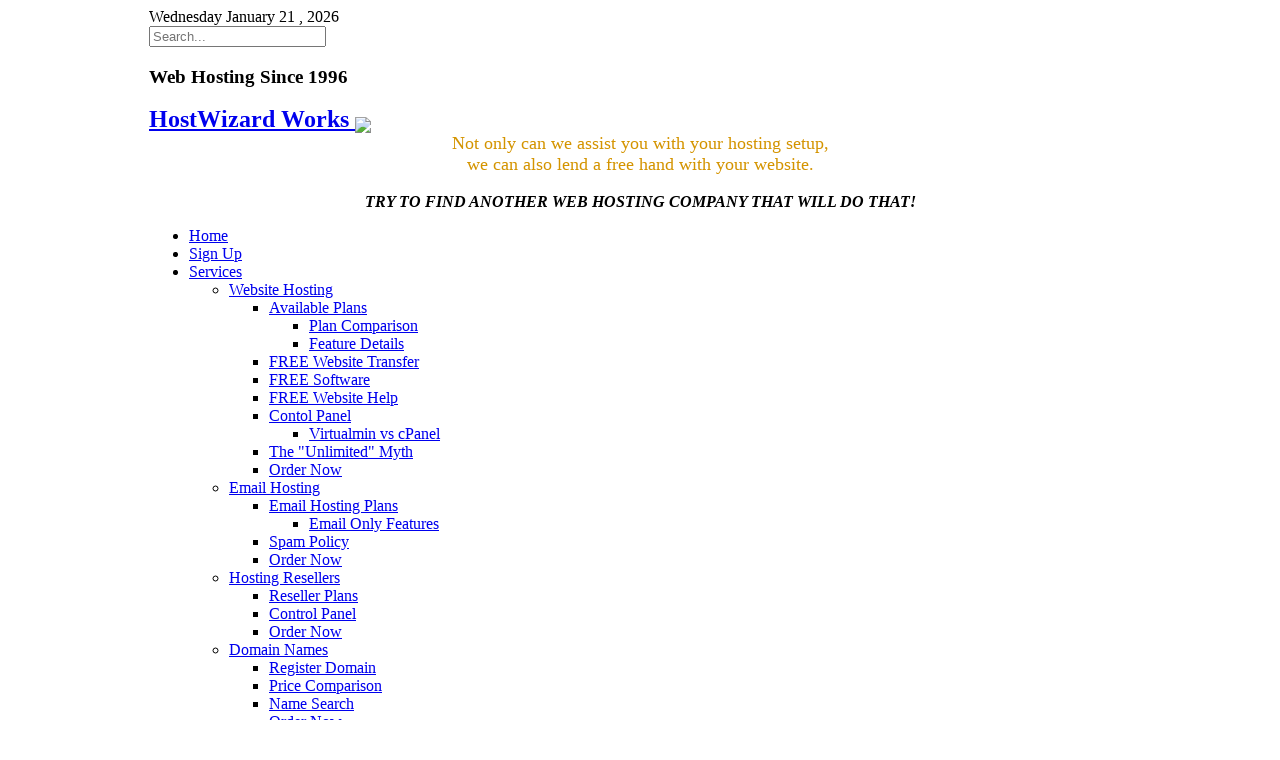

--- FILE ---
content_type: text/html; charset=utf-8
request_url: https://hostwizardworks.com/web-hosting/services/website-hosting/contol-panel.html
body_size: 28864
content:

<!DOCTYPE html PUBLIC "-//W3C//DTD XHTML 1.0 Transitional//EN" "http://www.w3.org/TR/xhtml1/DTD/xhtml1-transitional.dtd">
<html xmlns="http://www.w3.org/1999/xhtml" xml:lang="en-gb" lang="en-gb" >
	<head>
		  <base href="https://hostwizardworks.com/web-hosting/services/website-hosting/contol-panel.html" />
  <meta http-equiv="content-type" content="text/html; charset=utf-8" />
  <meta name="keywords" content="web hosting, st cloud, mn, website" />
  <meta name="author" content="Administrator" />
  <meta name="description" content="Not only can we assist you with your web hosting setup, we can also lend a free hand with your website. Web site hosting services to St Cloud, MN and Worldwide since 1996." />
  <meta name="generator" content="Joomla! - Open Source Content Management" />
  <title>Hosting Control Panel - HostWizard Works</title>
  <link rel="stylesheet" href="/web-hosting/templates/rt_nexus/css/template.css" type="text/css" />
  <link rel="stylesheet" href="/web-hosting/templates/rt_nexus/css/header-dark.css" type="text/css" />
  <link rel="stylesheet" href="/web-hosting/templates/rt_nexus/css/body-light.css" type="text/css" />
  <link rel="stylesheet" href="/web-hosting/templates/rt_nexus/css/primary-yellow.css" type="text/css" />
  <link rel="stylesheet" href="/web-hosting/templates/rt_nexus/css/footer.css" type="text/css" />
  <link rel="stylesheet" href="/web-hosting/templates/rt_nexus/css/typography.css" type="text/css" />
  <link rel="stylesheet" href="/web-hosting/templates/system/css/system.css" type="text/css" />
  <link rel="stylesheet" href="/web-hosting/templates/system/css/general.css" type="text/css" />
  <link rel="stylesheet" href="/web-hosting/templates/rt_nexus/css/menu-fusion.css" type="text/css" />
  <link rel="stylesheet" href="/web-hosting/modules/mod_rokajaxsearch/css/rokajaxsearch.css" type="text/css" />
  <link rel="stylesheet" href="/web-hosting/modules/mod_rokajaxsearch/themes/blue/rokajaxsearch-theme.css" type="text/css" />
  <style type="text/css">

	div.wrapper { margin: 0 auto; width: 982px;padding:0;}
	#inset-block-left { width:0px;padding:0;}
	#inset-block-right { width:0px;padding:0;}
	#maincontent-block { margin-right:0px;margin-left:0px;}
	
	.s-c-s .colmid { left:260px;}
	.s-c-s .colright { margin-left:-260px;}
	.s-c-s .col1pad { margin-left:260px;}
	.s-c-s .col2 { left:0px;width:260px;}
	.s-c-s .col3 { width:0px;}
	
	.s-c-x .colright { left:260px;}
	.s-c-x .col1wrap { right:260px;}
	.s-c-x .col1 { margin-left:260px;}
	.s-c-x .col2 { right:260px;width:260px;}
	
	.x-c-s .colright { margin-left:-0px;}
	.x-c-s .col1 { margin-left:0px;}
	.x-c-s .col3 { left:0px;width:0px;}
  </style>
  <script src="/web-hosting/media/system/js/mootools-core.js" type="text/javascript"></script>
  <script src="/web-hosting/media/system/js/core.js" type="text/javascript"></script>
  <script src="/web-hosting/media/system/js/caption.js" type="text/javascript"></script>
  <script src="/web-hosting/media/system/js/mootools-more.js" type="text/javascript"></script>
  <script src="/web-hosting/modules/mod_roknavmenu/themes/fusion/js/fusion.js" type="text/javascript"></script>
  <script src="/web-hosting/templates/rt_nexus/js/rokfonts.js" type="text/javascript"></script>
  <script src="/web-hosting/templates/rt_nexus/js/rokdate.js" type="text/javascript"></script>
  <script src="/web-hosting/templates/rt_nexus/js/rokutils.js" type="text/javascript"></script>
  <script src="/web-hosting/templates/rt_nexus/js/rokutils.inputs.js" type="text/javascript"></script>
  <script src="/web-hosting/modules/mod_rokajaxsearch/js/rokajaxsearch.js" type="text/javascript"></script>
  <script type="text/javascript">
window.addEvent('load', function() {
				new JCaption('img.caption');
			});
		        window.addEvent('load', function() {
					new Fusion('ul.menutop', {
						pill: 0,
						effect: 'slide and fade',
						opacity: 1,
						hideDelay: 500,
						tweakInitial: {'x': 0, 'y': 0},
        				tweakSubsequent: {'x': 0, 'y': 0},
						menuFx: {duration: 400, transition: Fx.Transitions.Quad.easeOut},
						pillFx: {duration: 400, transition: Fx.Transitions.Back.easeOut}
					});
	            });
		window.templatePath = '/web-hosting/templates/rt_nexus';
		window.uri = '/web-hosting';
		window.currentStyle = 'style1';
	window.addEvent('domready', function() {
		var modules = ['side-mod', 'showcase-panel', 'moduletable'];
		var header = ['h3','h1'];
		RokBuildSpans(modules, header);
	});InputsExclusion.push('.content_vote')window.addEvent((window.webkit) ? 'load' : 'domready', function() {
				window.rokajaxsearch = new RokAjaxSearch({
					'results': 'Results',
					'close': '',
					'websearch': 0,
					'blogsearch': 0,
					'imagesearch': 0,
					'videosearch': 0,
					'imagesize': 'MEDIUM',
					'safesearch': 'MODERATE',
					'search': 'Search...',
					'readmore': 'Read more...',
					'noresults': 'No results',
					'advsearch': 'Advanced search',
					'page': 'Page',
					'page_of': 'of',
					'searchlink': 'https://hostwizardworks.com/web-hosting/index.php?option=com_search&amp;view=search&amp;tmpl=component',
					'advsearchlink': 'https://hostwizardworks.com/web-hosting/index.php?option=com_search&amp;view=search',
					'uribase': 'https://hostwizardworks.com/web-hosting/',
					'limit': '10',
					'perpage': '3',
					'ordering': 'newest',
					'phrase': 'any',
					'hidedivs': '',
					'includelink': 1,
					'viewall': 'View all results',
					'estimated': 'estimated',
					'showestimated': 1,
					'showpagination': 1,
					'showcategory': 1,
					'showreadmore': 1,
					'showdescription': 1
				});
			});
  </script>

		
	<script type="text/javascript">var _gaq = _gaq || []; _gaq.push(['_setAccount', 'UA-4379188-6']); _gaq.push(['_trackPageview']); (function() { var ga = document.createElement('script'); ga.type = 'text/javascript'; ga.async = true; ga.src = ('https:' == document.location.protocol ? 'https://ssl' : 'http://www') + '.google-analytics.com/ga.js'; var s = document.getElementsByTagName('script')[0]; s.parentNode.insertBefore(ga, s); })();</script></head>
	<body id="ff-helvetica" class="f-default style1 head-dark show-light foot-dark body-light  iehandle">
	<!--Begin Top Bar-->
		<div id="top-bar">
		<div class="wrapper">
			<div class="padding">
				<!--Begin Top Left Tools-->
								<div class="date-block">
				    					<span class="date1">Wednesday</span>
					<span class="date2">January</span>
					<span class="date3">21 ,</span>
					<span class="date4">2026</span>
				</div>
								<!--End Top Left Tools-->
				<!--Begin Top Right Tools-->
																<div id="searchmod">		<div class="moduletable">
					<div id="searchmod-surround">
<form name="rokajaxsearch" id="rokajaxsearch" class="blue" action="https://hostwizardworks.com/web-hosting/" method="get">
<div class="rokajaxsearch">
<div class="roksearch-wrapper">
	<div class="input-field-l"><div class="input-field-r"><input id="roksearch_search_str" name="searchword" type="text" class="inputbox" placeholder="Search..." /></div></div>
</div>
	<input type="hidden" name="searchphrase" value="any"/>
	<input type="hidden" name="limit" value="" />
	<input type="hidden" name="ordering" value="newest" />
	<input type="hidden" name="view" value="search" />
	<input type="hidden" name="Itemid" value="99999999" />
	<input type="hidden" name="option" value="com_search" />

	
	<div id="roksearch_results"></div>
</div>
<div id="rokajaxsearch_tmp" style="visibility:hidden;display:none;"></div>
</form>
</div>		</div>
	</div>
												<!--End Top Right Tools-->
			</div>
		</div>
	</div>
		<!--End Top Bar-->
	<!--Begin Header-->
		<div id="header">
		<div class="wrapper">
			<div class="padding">
				<!--Begin Logo-->
								<div class="logo-module">		<div class="moduletable">
					<h3>Web Hosting Since 1996</h3>
					

<div class="custom"  >
	<div><span style="font-size: 24px;"><a href="/web-hosting/index.php"><strong>HostWizard Works</strong> <img src="/web-hosting/images/stories/magic-wand.png" border="0" style="vertical-align: bottom; margin-top: -40px;" /></a></span></div></div>
		</div>
	</div>
								<!--End Logo-->
				<!--Begin Banner Position-->
								<div class="banner-module">		<div class="moduletable">
					

<div class="custom"  >
	<div style="text-align: center;"><span style="font-size: large;"><span style="color: #d49400;">Not only can we assist you with your hosting setup,<br />we can also lend a free hand with your website.</span></span><br /><br /></div>
<div style="text-align: center;"><strong><em>TRY TO FIND ANOTHER WEB HOSTING COMPANY THAT WILL DO THAT!</em></strong></div></div>
		</div>
	</div>
								<!--End Banner Position-->
			</div>
		</div>
	</div>
		<!--Begin Horizontal Menu-->
		<div id="horiz-menu" class="fusion">
		<div class="wrapper">
			<div class="padding">
				<div id="horizmenu-surround"><div id="horizmenu-surround2"></div><div id="horizmenu-surround3"></div><div id="horizmenu-surround4"></div><div id="horizmenu-surround5"></div>
									<ul class="menutop level1" >
			<li class="item102 root" >
			<a class="orphan item bullet" href="/web-hosting/"  >
			<span>
		    			Home			   
			</span>
		</a>
		
		
</li>	
			<li class="item116 root" >
			<a class="orphan item bullet" href="http://hostwizardworks.com/clients/order.php"  >
			<span>
		    			Sign Up			   
			</span>
		</a>
		
		
</li>	
			<li class="item103 parent active root" >
			<a class="daddy item bullet" href="/web-hosting/services.html"  >
			<span>
		    			Services			   
			</span>
		</a>
		
			<div class="fusion-submenu-wrapper level2">
			<div class="drop-top"></div>
			<ul class="level2">
							
					<li class="item104 parent active" >
			<a class="daddy item bullet" href="/web-hosting/services/website-hosting.html"  >
			<span>
		    			Website Hosting			   
			</span>
		</a>
		
			<div class="fusion-submenu-wrapper level3">
			<div class="drop-top"></div>
			<ul class="level3">
							
					<li class="item106 parent" >
			<a class="daddy item bullet" href="/web-hosting/services/website-hosting/available-plans.html"  >
			<span>
		    			Available Plans			   
			</span>
		</a>
		
			<div class="fusion-submenu-wrapper level4">
			<div class="drop-top"></div>
			<ul class="level4">
							
					<li class="item118" >
			<a class="orphan item bullet" href="/web-hosting/services/website-hosting/available-plans/plan-comparison.html"  >
			<span>
		    			Plan Comparison			   
			</span>
		</a>
		
		
</li>	
							
					<li class="item107" >
			<a class="orphan item bullet" href="/web-hosting/services/website-hosting/available-plans/feature-details.html"  >
			<span>
		    			Feature Details			   
			</span>
		</a>
		
		
</li>	
							</ul>
		</div>
		
</li>	
							
					<li class="item168" >
			<a class="orphan item bullet" href="/web-hosting/services/website-hosting/free-website-transfer.html"  >
			<span>
		    			FREE Website Transfer			   
			</span>
		</a>
		
		
</li>	
							
					<li class="item157" >
			<a class="orphan item bullet" href="/web-hosting/services/website-hosting/free-software.html"  >
			<span>
		    			FREE Software			   
			</span>
		</a>
		
		
</li>	
							
					<li class="item165" >
			<a class="orphan item bullet" href="/web-hosting/services/website-hosting/free-website-help.html"  >
			<span>
		    			FREE Website Help			   
			</span>
		</a>
		
		
</li>	
							
					<li class="item108 parent active" >
			<a class="daddy item bullet" href="/web-hosting/services/website-hosting/contol-panel.html"  >
			<span>
		    			Contol Panel			   
			</span>
		</a>
		
			<div class="fusion-submenu-wrapper level4">
			<div class="drop-top"></div>
			<ul class="level4">
							
					<li class="item159" >
			<a class="orphan item bullet" href="/web-hosting/services/website-hosting/contol-panel/virtualmin-vs-cpanel.html"  >
			<span>
		    			Virtualmin vs cPanel			   
			</span>
		</a>
		
		
</li>	
							</ul>
		</div>
		
</li>	
							
					<li class="item158" >
			<a class="orphan item bullet" href="/web-hosting/services/website-hosting/unlimited-myth.html"  >
			<span>
		    			The &quot;Unlimited&quot; Myth			   
			</span>
		</a>
		
		
</li>	
							
					<li class="item162" >
			<a class="orphan item bullet" href="http://hostwizardworks.com/clients/signup.php?clienttype=5"  >
			<span>
		    			Order Now			   
			</span>
		</a>
		
		
</li>	
							</ul>
		</div>
		
</li>	
							
					<li class="item105 parent" >
			<a class="daddy item bullet" href="/web-hosting/services/email-hosting.html"  >
			<span>
		    			Email Hosting			   
			</span>
		</a>
		
			<div class="fusion-submenu-wrapper level3">
			<div class="drop-top"></div>
			<ul class="level3">
							
					<li class="item154 parent" >
			<a class="daddy item bullet" href="/web-hosting/services/email-hosting/email-hosting-plans.html"  >
			<span>
		    			Email Hosting Plans			   
			</span>
		</a>
		
			<div class="fusion-submenu-wrapper level4">
			<div class="drop-top"></div>
			<ul class="level4">
							
					<li class="item123" >
			<a class="orphan item bullet" href="/web-hosting/services/email-hosting/email-hosting-plans/email-features.html"  >
			<span>
		    			Email Only Features			   
			</span>
		</a>
		
		
</li>	
							</ul>
		</div>
		
</li>	
							
					<li class="item121" >
			<a class="orphan item bullet" href="/web-hosting/services/email-hosting/spam-policy.html"  >
			<span>
		    			Spam Policy			   
			</span>
		</a>
		
		
</li>	
							
					<li class="item161" >
			<a class="orphan item bullet" href="http://hostwizardworks.com/clients/signup.php?clienttype=6"  >
			<span>
		    			Order Now			   
			</span>
		</a>
		
		
</li>	
							</ul>
		</div>
		
</li>	
							
					<li class="item119 parent" >
			<a class="daddy item bullet" href="/web-hosting/services/hosting-resellers.html"  >
			<span>
		    			Hosting Resellers			   
			</span>
		</a>
		
			<div class="fusion-submenu-wrapper level3">
			<div class="drop-top"></div>
			<ul class="level3">
							
					<li class="item135" >
			<a class="orphan item bullet" href="/web-hosting/services/hosting-resellers/reseller-plans.html"  >
			<span>
		    			Reseller Plans			   
			</span>
		</a>
		
		
</li>	
							
					<li class="item136" >
			<a class="orphan item bullet" href="/web-hosting/services/hosting-resellers/control-panel.html"  >
			<span>
		    			Control Panel			   
			</span>
		</a>
		
		
</li>	
							
					<li class="item163" >
			<a class="orphan item bullet" href="http://hostwizardworks.com/clients/signup.php?clienttype=12"  >
			<span>
		    			Order Now			   
			</span>
		</a>
		
		
</li>	
							</ul>
		</div>
		
</li>	
							
					<li class="item115 parent" >
			<a class="daddy item bullet" href="/web-hosting/services/domain-names.html"  >
			<span>
		    			Domain Names			   
			</span>
		</a>
		
			<div class="fusion-submenu-wrapper level3">
			<div class="drop-top"></div>
			<ul class="level3">
							
					<li class="item125" >
			<a class="orphan item bullet" href="/web-hosting/services/domain-names/register.html"  >
			<span>
		    			Register Domain			   
			</span>
		</a>
		
		
</li>	
							
					<li class="item128" >
			<a class="orphan item bullet" href="/web-hosting/services/domain-names/price-comparison.html"  >
			<span>
		    			Price Comparison			   
			</span>
		</a>
		
		
</li>	
							
					<li class="item124" >
			<a class="orphan item bullet" href="/web-hosting/services/domain-names/name-search.html"  >
			<span>
		    			Name Search			   
			</span>
		</a>
		
		
</li>	
							
					<li class="item164" >
			<a class="orphan item bullet" href="http://domainwizardworks.com"  >
			<span>
		    			Order Now			   
			</span>
		</a>
		
		
</li>	
							</ul>
		</div>
		
</li>	
							</ul>
		</div>
		
</li>	
			<li class="item112 parent root" >
			<a class="daddy item bullet" href="/web-hosting/company-info.html"  >
			<span>
		    			Company Info			   
			</span>
		</a>
		
			<div class="fusion-submenu-wrapper level2">
			<div class="drop-top"></div>
			<ul class="level2">
							
					<li class="item113" >
			<a class="orphan item bullet" href="/web-hosting/company-info/about-us.html"  >
			<span>
		    			About Us			   
			</span>
		</a>
		
		
</li>	
							
					<li class="item114" >
			<a class="orphan item bullet" href="/web-hosting/company-info/data-center.html"  >
			<span>
		    			Data Center			   
			</span>
		</a>
		
		
</li>	
							
					<li class="item126" >
			<a class="orphan item bullet" href="/web-hosting/company-info/guarantee.html"  >
			<span>
		    			Guarantee			   
			</span>
		</a>
		
		
</li>	
							</ul>
		</div>
		
</li>	
			<li class="item117 root" >
			<a class="orphan item bullet" href="http://hostwizardworks.com/clients/"  >
			<span>
		    			Support Center			   
			</span>
		</a>
		
		
</li>	
			<li class="item111 parent root" >
			<a class="daddy item bullet" href="/web-hosting/contact.html"  >
			<span>
		    			Contact Us			   
			</span>
		</a>
		
			<div class="fusion-submenu-wrapper level2">
			<div class="drop-top"></div>
			<ul class="level2">
							
					<li class="item167" >
			<a class="orphan item bullet" href="http://hostwizardworks.com/clients/index.php?fuse=knowledgebase&amp;view=KB_MainView&amp;public=1"  >
			<span>
		    			Support Issues			   
			</span>
		</a>
		
		
</li>	
							</ul>
		</div>
		
</li>	
	</ul>
								<div class="clr"></div>
				</div>
			</div>
		</div>
	</div>
		<!--End Horizontal Menu-->
	<div id="menu-spacer"></div>
	<!--End Header-->
	<!--Begin Showcase-->
		<!--End Showcase-->
	<!--Begin Featured Area-->
		<!--End Featured Area-->
	<!--Begin Main Body-->
		<div id="main-body"><div id="main-body-surround">
			<div id="main-content" class="s-c-x">
			    <div class="colmask leftmenu"><div class="wrapper">
			        <div class="colmid">
			    	    <div class="colright">
					       <!--Begin Main Column (col1wrap)-->   
						    <div class="col1wrap">
						        <div class="col1pad">
						            <div class="col1">
								        <div id="maincol">
												    									<div id="breadcrumbs">
												<a href="/web-hosting" id="breadcrumbs-home"></a>
	    										<span class="breadcrumbs pathway">
<a href="/web-hosting/services.html" class="pathway">Services</a> <img src="/web-hosting/templates/rt_nexus/images/system/arrow.png" alt=""  /> <a href="/web-hosting/services/website-hosting.html" class="pathway">Website Hosting</a> <img src="/web-hosting/templates/rt_nexus/images/system/arrow.png" alt=""  /> <span class="no-link">Contol Panel</span></span>

	    									</div>
	    																					    									<div class="bodycontent">
	    											    											    										<div id="maincontent-block">
													
<div id="system-message-container">
</div>
																										<div class="">
	<div id="page" class="full-article">
						<div class="module-tm"><div class="module-tl"></div><div class="module-tr"></div></div>
		<div class="module-inner">
				<div class="article-rel-wrapper">
						<h1 class="contentheading">
									Hosting Control Panel							</h1>
				 	</div>

					<div class="article-info-surround">
			<div class="article-info-surround2">
			<div class="article-info-right">
								<p class="buttonheading">
										</p>
			</div>
			<div class="iteminfo">
				<div class="article-info-left">
										<div class="clr"></div>
				</div>
											</div>
		</div>
	</div>
				
					
					
									
																				<h4><strong>Virtualmin Pro is a uniquely powerful and flexible web server administration tool.</strong></h4>
<p><img src="/web-hosting/images/stories/virtualmin-logo.png" border="0" style="float: right; margin-left: 20px;" />It is unmatched in features and ease of use. Based on Webmin, it offers a wide array of productivity-enhancing tools for reseller hosting providers, web developers, web designers, and end users.</p>
 
<div>
<p><strong>Web Developer</strong></p>
<p>Build and deploy your websites and web applications in record time, maximize customer satisfaction and minimize management costs through delegation of common tasks, like managing mailboxes, directly to your company or customer. Easily install and manage dozens of Open Source web applications from a simple UI, making deployment to popular CMS, wiki, and blogging platforms easier than ever.</p>
<p><strong>Virtualmin Pro is Mobile</strong><br /><br />Virtualmin Pro is fully accessible via any web-enabled mobile device from a simple menu-based or enhanced iPhone, Android or WebOS UI.</p>
</div>
<p><strong>Virtualmin Pro is Easy</strong></p>
<p>It's no secret that the right tools can provide a boost to productivity. Virtualmin Pro provides tools to boost your productivity in ways that are unavailable anywhere else. Installing new applications, like blogs, wikis, content management systems, and more, is just a couple of clicks in Virtualmin Pro. Managing databases, users, logs, and mail services are made nearly automatic, and we don't do it at the expense of flexibility.</p>						
				<ul class="pagenav">
					<li class="pagenav-prev">
						<a href="/web-hosting/services/website-hosting/free-software.html" rel="prev">&lt; Prev</a>
					</li>
					<li class="pagenav-next">
						<a href="/web-hosting/services/website-hosting/unlimited-myth.html" rel="next">Next &gt;</a>
					</li>
				</ul>												
								
						
		
				
						
	</div>
	<div class="module-bm"><div class="module-bl"></div><div class="module-br"></div></div>
	</div>
</div>
														    										</div>
	    									</div>
	    									<div class="clr"></div>
        																			</div>    
									</div>
						        </div>
						    </div>
						    <!--End Main Column (col1wrap)-->
					        <!--Begin Left Column (col2)-->
					        						    <div class="col2">
								<div id="leftcol">
		                            <div id="leftcol-padding">
																					<div class="_menu">
		<div class="side-mod">
			<div class="module-surround">
				<div class="module-surround2"></div><div class="module-surround3"></div><div class="module-surround4"></div><div class="module-surround5"></div>
								<h3 class="module-title">Sub Menu</h3>
								<div class="moduletable">
					
<ul class="menu">
<li class="item-104 active deeper parent"><a href="/web-hosting/services/website-hosting.html" >Website Hosting</a><ul><li class="item-106 parent"><a href="/web-hosting/services/website-hosting/available-plans.html" >Available Plans</a></li><li class="item-168"><a href="/web-hosting/services/website-hosting/free-website-transfer.html" >FREE Website Transfer</a></li><li class="item-157"><a href="/web-hosting/services/website-hosting/free-software.html" >FREE Software</a></li><li class="item-165"><a href="/web-hosting/services/website-hosting/free-website-help.html" >FREE Website Help</a></li><li class="item-108 current active deeper parent"><a href="/web-hosting/services/website-hosting/contol-panel.html" >Contol Panel</a><ul><li class="item-159"><a href="/web-hosting/services/website-hosting/contol-panel/virtualmin-vs-cpanel.html" >Virtualmin vs cPanel</a></li></ul></li><li class="item-158"><a href="/web-hosting/services/website-hosting/unlimited-myth.html" >The &quot;Unlimited&quot; Myth</a></li><li class="item-162"><a href="http://hostwizardworks.com/clients/signup.php?clienttype=5" >Order Now</a></li></ul></li><li class="item-105 parent"><a href="/web-hosting/services/email-hosting.html" >Email Hosting</a></li><li class="item-119 parent"><a href="/web-hosting/services/hosting-resellers.html" >Hosting Resellers</a></li><li class="item-115 parent"><a href="/web-hosting/services/domain-names.html" >Domain Names</a></li></ul>
				</div>
			</div>
		</div>
	</div>
	
												                            </div>
								</div>
						    </div>
						     
						    <!--End Left Column (col2)-->
						    <!--Begin Right Column (col3)-->
						     
						    <!--End Right Column (col3)-->
						</div>
					</div>
				</div></div>
			</div>
		</div></div>
	<!--End Main Body-->
	<!--Begin Bottom Section-->
		<!--End Bottom Section-->
	<!--Begin Bottom Feature-->
		<div id="bottom2">
		<div class="wrapper">
			<div id="mainmodules3" class="spacer w33">
								<div class="block first">
						<div class="">
		<div class="moduletable">
						<h3 class="module-title">Data Center</h3>
						

<div class="custom"  >
	<p><img src="/web-hosting/images/stories/servers-200_thumb.jpg" border="0" style="float: right; margin-left: 10px; border: 0pt none;" />We use only the best quality equipment, enabling us to provide a top performing and flexible web hosting service to our diverse range of clients.</p>
<p><div class="clr"></div><div class="readon-wrap1"><div class="readon1-l"></div><a href="/web-hosting/company-info/data-center.html" class="readon-main"><span class="readon1-m"><span class="readon1-r">Read More</span></span></a></div><div class="clr"></div></p></div>
		</div>
	</div>
	
				</div>
												<div class="block middle">
						<div class="">
		<div class="moduletable">
						<h3 class="module-title">Satisfaction Guaranteed</h3>
						

<div class="custom"  >
	<p><img src="/web-hosting/images/stories/30day-money-back.png" border="0" style="float: right; border: 0pt none; margin-left: 10px;" />We offer a money back guarantee with all our plans for any cancellations made within the first 30 days of ordering.</p>
<p><div class="clr"></div><div class="readon-wrap1"><div class="readon1-l"></div><a href="/web-hosting/company-info/guarantee.html" class="readon-main"><span class="readon1-m"><span class="readon1-r">Read More</span></span></a></div><div class="clr"></div></p></div>
		</div>
	</div>
	
				</div>
												<div class="block last">
						<div class="">
		<div class="moduletable">
						<h3 class="module-title">Control Panel</h3>
						

<div class="custom"  >
	<p><span><img src="/web-hosting/images/stories/cp-200_thumb.jpg" border="0" style="float: right; border: 0pt none; margin-left: 10px;" />Manage your virtual domains, mailboxes, databases, applications from one comprehensive and friendly interface.</span></p>
<p><div class="clr"></div><div class="readon-wrap1"><div class="readon1-l"></div><a href="/web-hosting/services/website-hosting/contol-panel.html" class="readon-main"><span class="readon1-m"><span class="readon1-r">Read More</span></span></a></div><div class="clr"></div></p></div>
		</div>
	</div>
	
				</div>
							</div>
		</div>
	</div>
		
	<!--End Bottom Feature-->
	<!--Begin Footer-->
		<div id="footer">
		<div class="wrapper">
						<div id="mainmodules5" class="spacer w33">
								<div class="block first">
						<div class="">
		<div class="moduletable">
			<div class="module-surround">
				<div class="module-surround2"></div><div class="module-surround3"></div><div class="module-surround4"></div><div class="module-surround5"></div>
								<h3 class="module-title">Website Hosting</h3>
								

<div class="custom"  >
	<div>Leaders in Budget Hosting<br />Worldwide Since 1996</div></div>
			</div>
		</div>
	</div>
	
				</div>
												<div class="block middle">
						<div class="">
		<div class="moduletable">
			<div class="module-surround">
				<div class="module-surround2"></div><div class="module-surround3"></div><div class="module-surround4"></div><div class="module-surround5"></div>
								<h3 class="module-title">HostWizard Works</h3>
								

<div class="custom"  >
	<div>Division of WebWizard Works, Inc.<br />Headquarters in the St Cloud, MN Area</div></div>
			</div>
		</div>
	</div>
	
				</div>
												<div class="block last">
						<div class="">
		<div class="moduletable">
			<div class="module-surround">
				<div class="module-surround2"></div><div class="module-surround3"></div><div class="module-surround4"></div><div class="module-surround5"></div>
								<h3 class="module-title">Who's Online</h3>
								
			<p>We have 4&#160;guests and no members online</p>

			</div>
		</div>
	</div>
	
				</div>
							</div>
						<!--Begin Copyright Section-->
						<div class="copyright-block"><div class="copyright-block2">
						<div class="footer-mod">
					<div class="">
		<div class="moduletable">
			<div class="module-surround">
				<div class="module-surround2"></div><div class="module-surround3"></div><div class="module-surround4"></div><div class="module-surround5"></div>
								

<div class="custom"  >
	<div style="text-align: center;">Copyright © 1996 WebWizard Works, Inc. All Rights Reserved.</div></div>
			</div>
		</div>
	</div>
	
			</div>
									<div id="top-button"><a href="#" id="top-scroll" class="top-button-desc">TOP</a></div>
						</div></div>
						<!--End Copyright Section-->
		</div>
	</div>
		<!--End Footer-->	
		</body>
</html>